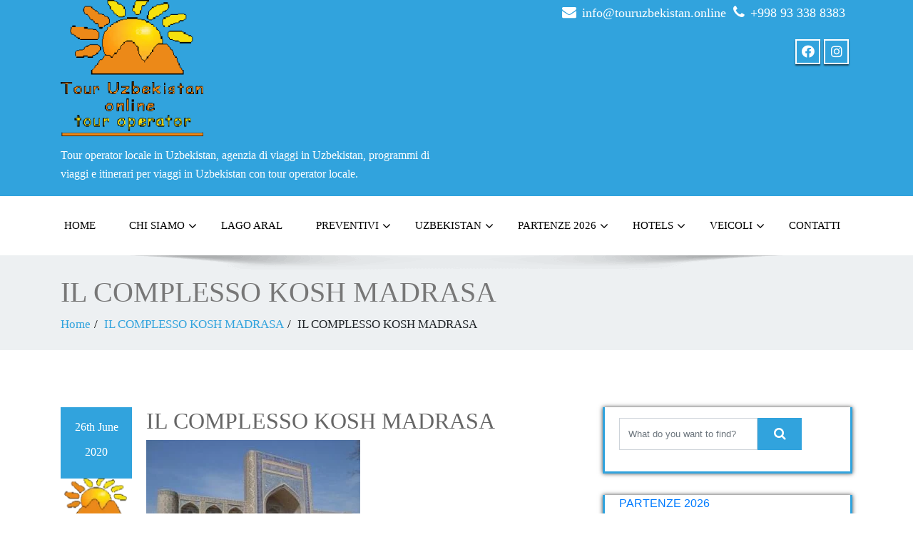

--- FILE ---
content_type: text/html; charset=UTF-8
request_url: https://touruzbekistan.online/il-complesso-kosh-madrasa/
body_size: 19261
content:
<!DOCTYPE html><head><script data-no-optimize="1">var litespeed_docref=sessionStorage.getItem("litespeed_docref");litespeed_docref&&(Object.defineProperty(document,"referrer",{get:function(){return litespeed_docref}}),sessionStorage.removeItem("litespeed_docref"));</script>  <script type="litespeed/javascript">(function(w,d,s,l,i){w[l]=w[l]||[];w[l].push({'gtm.start':new Date().getTime(),event:'gtm.js'});var f=d.getElementsByTagName(s)[0],j=d.createElement(s),dl=l!='dataLayer'?'&l='+l:'';j.async=!0;j.src='https://www.googletagmanager.com/gtm.js?id='+i+dl;f.parentNode.insertBefore(j,f)})(window,document,'script','dataLayer','GTM-T356P3W')</script> <meta http-equiv="X-UA-Compatible" content="IE=edge"><meta name="viewport" content="width=device-width, initial-scale=1.0"><meta charset="UTF-8"/><title>IL COMPLESSO KOSH MADRASA | Tour Uzbekistan</title><meta name="description" content="IL COMPLESSO KOSH MADRASA" /><meta name="robots" content="max-image-preview:large" /><meta name="author" content="Viaggio Uzbekistan"/><meta name="google-site-verification" content="google-site-verification&quot; content=&quot;AsVG9uXO8woCrGgtMvm0vWEkkL_OugzpZ7e6CVCCTXs" /><meta name="msvalidate.01" content="c9eecd240b36469fb0771fa38b31a9ac" /><meta name="yandex-verification" content="AgAAAAAwfotfAAUEetDvjV6vsEx-nNkpA93FHCE" /><link rel="canonical" href="https://touruzbekistan.online/il-complesso-kosh-madrasa/" /><meta name="generator" content="All in One SEO (AIOSEO) 4.9.1" /><meta property="og:locale" content="en_GB" /><meta property="og:site_name" content="Tour Uzbekistan" /><meta property="og:type" content="article" /><meta property="og:title" content="IL COMPLESSO KOSH MADRASA | Tour Uzbekistan" /><meta property="og:url" content="https://touruzbekistan.online/il-complesso-kosh-madrasa/" /><meta property="og:image" content="https://touruzbekistan.online/wp-content/uploads/2020/01/cropped-LOGO-Tour-Uzbekistan.gif" /><meta property="og:image:secure_url" content="https://touruzbekistan.online/wp-content/uploads/2020/01/cropped-LOGO-Tour-Uzbekistan.gif" /><meta property="article:published_time" content="2020-06-26T16:06:00+00:00" /><meta property="article:modified_time" content="2020-06-26T16:06:13+00:00" /><meta property="article:publisher" content="https://www.facebook.com/Tour-Uzbekistan-Online-Tour-Operator-100587078110225/" /><meta name="twitter:card" content="summary" /><meta name="twitter:title" content="IL COMPLESSO KOSH MADRASA | Tour Uzbekistan" /><meta name="twitter:image" content="https://touruzbekistan.online/wp-content/uploads/2020/01/cropped-LOGO-Tour-Uzbekistan.gif" /><link rel="preload" href="https://touruzbekistan.online/wp-content/plugins/rate-my-post/public/css/fonts/ratemypost.ttf" type="font/ttf" as="font" crossorigin="anonymous"><link rel='dns-prefetch' href='//stats.wp.com' /><link rel='dns-prefetch' href='//fonts.googleapis.com' /><link rel="alternate" type="application/rss+xml" title="Tour Uzbekistan &raquo; Feed" href="https://touruzbekistan.online/feed/" /><link rel="alternate" type="application/rss+xml" title="Tour Uzbekistan &raquo; Comments Feed" href="https://touruzbekistan.online/comments/feed/" /><link rel="alternate" type="application/rss+xml" title="Tour Uzbekistan &raquo; IL COMPLESSO KOSH MADRASA Comments Feed" href="https://touruzbekistan.online/feed/?attachment_id=2758" /><link rel="alternate" title="oEmbed (JSON)" type="application/json+oembed" href="https://touruzbekistan.online/wp-json/oembed/1.0/embed?url=https%3A%2F%2Ftouruzbekistan.online%2Fil-complesso-kosh-madrasa%2F" /><link rel="alternate" title="oEmbed (XML)" type="text/xml+oembed" href="https://touruzbekistan.online/wp-json/oembed/1.0/embed?url=https%3A%2F%2Ftouruzbekistan.online%2Fil-complesso-kosh-madrasa%2F&#038;format=xml" /><style id='wp-img-auto-sizes-contain-inline-css' type='text/css'>img:is([sizes=auto i],[sizes^="auto," i]){contain-intrinsic-size:3000px 1500px}
/*# sourceURL=wp-img-auto-sizes-contain-inline-css */</style><link data-optimized="2" rel="stylesheet" href="https://touruzbekistan.online/wp-content/litespeed/css/5b9375cb2e9f06551253e7ec78879bfc.css?ver=48601" /><style id='wp-block-embed-inline-css' type='text/css'>.wp-block-embed.alignleft,.wp-block-embed.alignright,.wp-block[data-align=left]>[data-type="core/embed"],.wp-block[data-align=right]>[data-type="core/embed"]{max-width:360px;width:100%}.wp-block-embed.alignleft .wp-block-embed__wrapper,.wp-block-embed.alignright .wp-block-embed__wrapper,.wp-block[data-align=left]>[data-type="core/embed"] .wp-block-embed__wrapper,.wp-block[data-align=right]>[data-type="core/embed"] .wp-block-embed__wrapper{min-width:280px}.wp-block-cover .wp-block-embed{min-height:240px;min-width:320px}.wp-block-embed{overflow-wrap:break-word}.wp-block-embed :where(figcaption){margin-bottom:1em;margin-top:.5em}.wp-block-embed iframe{max-width:100%}.wp-block-embed__wrapper{position:relative}.wp-embed-responsive .wp-has-aspect-ratio .wp-block-embed__wrapper:before{content:"";display:block;padding-top:50%}.wp-embed-responsive .wp-has-aspect-ratio iframe{bottom:0;height:100%;left:0;position:absolute;right:0;top:0;width:100%}.wp-embed-responsive .wp-embed-aspect-21-9 .wp-block-embed__wrapper:before{padding-top:42.85%}.wp-embed-responsive .wp-embed-aspect-18-9 .wp-block-embed__wrapper:before{padding-top:50%}.wp-embed-responsive .wp-embed-aspect-16-9 .wp-block-embed__wrapper:before{padding-top:56.25%}.wp-embed-responsive .wp-embed-aspect-4-3 .wp-block-embed__wrapper:before{padding-top:75%}.wp-embed-responsive .wp-embed-aspect-1-1 .wp-block-embed__wrapper:before{padding-top:100%}.wp-embed-responsive .wp-embed-aspect-9-16 .wp-block-embed__wrapper:before{padding-top:177.77%}.wp-embed-responsive .wp-embed-aspect-1-2 .wp-block-embed__wrapper:before{padding-top:200%}
/*# sourceURL=https://touruzbekistan.online/wp-includes/blocks/embed/style.min.css */</style><style id='wp-block-embed-theme-inline-css' type='text/css'>.wp-block-embed :where(figcaption){color:#555;font-size:13px;text-align:center}.is-dark-theme .wp-block-embed :where(figcaption){color:#ffffffa6}.wp-block-embed{margin:0 0 1em}
/*# sourceURL=https://touruzbekistan.online/wp-includes/blocks/embed/theme.min.css */</style><style id='global-styles-inline-css' type='text/css'>:root{--wp--preset--aspect-ratio--square: 1;--wp--preset--aspect-ratio--4-3: 4/3;--wp--preset--aspect-ratio--3-4: 3/4;--wp--preset--aspect-ratio--3-2: 3/2;--wp--preset--aspect-ratio--2-3: 2/3;--wp--preset--aspect-ratio--16-9: 16/9;--wp--preset--aspect-ratio--9-16: 9/16;--wp--preset--color--black: #000000;--wp--preset--color--cyan-bluish-gray: #abb8c3;--wp--preset--color--white: #ffffff;--wp--preset--color--pale-pink: #f78da7;--wp--preset--color--vivid-red: #cf2e2e;--wp--preset--color--luminous-vivid-orange: #ff6900;--wp--preset--color--luminous-vivid-amber: #fcb900;--wp--preset--color--light-green-cyan: #7bdcb5;--wp--preset--color--vivid-green-cyan: #00d084;--wp--preset--color--pale-cyan-blue: #8ed1fc;--wp--preset--color--vivid-cyan-blue: #0693e3;--wp--preset--color--vivid-purple: #9b51e0;--wp--preset--gradient--vivid-cyan-blue-to-vivid-purple: linear-gradient(135deg,rgb(6,147,227) 0%,rgb(155,81,224) 100%);--wp--preset--gradient--light-green-cyan-to-vivid-green-cyan: linear-gradient(135deg,rgb(122,220,180) 0%,rgb(0,208,130) 100%);--wp--preset--gradient--luminous-vivid-amber-to-luminous-vivid-orange: linear-gradient(135deg,rgb(252,185,0) 0%,rgb(255,105,0) 100%);--wp--preset--gradient--luminous-vivid-orange-to-vivid-red: linear-gradient(135deg,rgb(255,105,0) 0%,rgb(207,46,46) 100%);--wp--preset--gradient--very-light-gray-to-cyan-bluish-gray: linear-gradient(135deg,rgb(238,238,238) 0%,rgb(169,184,195) 100%);--wp--preset--gradient--cool-to-warm-spectrum: linear-gradient(135deg,rgb(74,234,220) 0%,rgb(151,120,209) 20%,rgb(207,42,186) 40%,rgb(238,44,130) 60%,rgb(251,105,98) 80%,rgb(254,248,76) 100%);--wp--preset--gradient--blush-light-purple: linear-gradient(135deg,rgb(255,206,236) 0%,rgb(152,150,240) 100%);--wp--preset--gradient--blush-bordeaux: linear-gradient(135deg,rgb(254,205,165) 0%,rgb(254,45,45) 50%,rgb(107,0,62) 100%);--wp--preset--gradient--luminous-dusk: linear-gradient(135deg,rgb(255,203,112) 0%,rgb(199,81,192) 50%,rgb(65,88,208) 100%);--wp--preset--gradient--pale-ocean: linear-gradient(135deg,rgb(255,245,203) 0%,rgb(182,227,212) 50%,rgb(51,167,181) 100%);--wp--preset--gradient--electric-grass: linear-gradient(135deg,rgb(202,248,128) 0%,rgb(113,206,126) 100%);--wp--preset--gradient--midnight: linear-gradient(135deg,rgb(2,3,129) 0%,rgb(40,116,252) 100%);--wp--preset--font-size--small: 13px;--wp--preset--font-size--medium: 20px;--wp--preset--font-size--large: 36px;--wp--preset--font-size--x-large: 42px;--wp--preset--spacing--20: 0.44rem;--wp--preset--spacing--30: 0.67rem;--wp--preset--spacing--40: 1rem;--wp--preset--spacing--50: 1.5rem;--wp--preset--spacing--60: 2.25rem;--wp--preset--spacing--70: 3.38rem;--wp--preset--spacing--80: 5.06rem;--wp--preset--shadow--natural: 6px 6px 9px rgba(0, 0, 0, 0.2);--wp--preset--shadow--deep: 12px 12px 50px rgba(0, 0, 0, 0.4);--wp--preset--shadow--sharp: 6px 6px 0px rgba(0, 0, 0, 0.2);--wp--preset--shadow--outlined: 6px 6px 0px -3px rgb(255, 255, 255), 6px 6px rgb(0, 0, 0);--wp--preset--shadow--crisp: 6px 6px 0px rgb(0, 0, 0);}:where(.is-layout-flex){gap: 0.5em;}:where(.is-layout-grid){gap: 0.5em;}body .is-layout-flex{display: flex;}.is-layout-flex{flex-wrap: wrap;align-items: center;}.is-layout-flex > :is(*, div){margin: 0;}body .is-layout-grid{display: grid;}.is-layout-grid > :is(*, div){margin: 0;}:where(.wp-block-columns.is-layout-flex){gap: 2em;}:where(.wp-block-columns.is-layout-grid){gap: 2em;}:where(.wp-block-post-template.is-layout-flex){gap: 1.25em;}:where(.wp-block-post-template.is-layout-grid){gap: 1.25em;}.has-black-color{color: var(--wp--preset--color--black) !important;}.has-cyan-bluish-gray-color{color: var(--wp--preset--color--cyan-bluish-gray) !important;}.has-white-color{color: var(--wp--preset--color--white) !important;}.has-pale-pink-color{color: var(--wp--preset--color--pale-pink) !important;}.has-vivid-red-color{color: var(--wp--preset--color--vivid-red) !important;}.has-luminous-vivid-orange-color{color: var(--wp--preset--color--luminous-vivid-orange) !important;}.has-luminous-vivid-amber-color{color: var(--wp--preset--color--luminous-vivid-amber) !important;}.has-light-green-cyan-color{color: var(--wp--preset--color--light-green-cyan) !important;}.has-vivid-green-cyan-color{color: var(--wp--preset--color--vivid-green-cyan) !important;}.has-pale-cyan-blue-color{color: var(--wp--preset--color--pale-cyan-blue) !important;}.has-vivid-cyan-blue-color{color: var(--wp--preset--color--vivid-cyan-blue) !important;}.has-vivid-purple-color{color: var(--wp--preset--color--vivid-purple) !important;}.has-black-background-color{background-color: var(--wp--preset--color--black) !important;}.has-cyan-bluish-gray-background-color{background-color: var(--wp--preset--color--cyan-bluish-gray) !important;}.has-white-background-color{background-color: var(--wp--preset--color--white) !important;}.has-pale-pink-background-color{background-color: var(--wp--preset--color--pale-pink) !important;}.has-vivid-red-background-color{background-color: var(--wp--preset--color--vivid-red) !important;}.has-luminous-vivid-orange-background-color{background-color: var(--wp--preset--color--luminous-vivid-orange) !important;}.has-luminous-vivid-amber-background-color{background-color: var(--wp--preset--color--luminous-vivid-amber) !important;}.has-light-green-cyan-background-color{background-color: var(--wp--preset--color--light-green-cyan) !important;}.has-vivid-green-cyan-background-color{background-color: var(--wp--preset--color--vivid-green-cyan) !important;}.has-pale-cyan-blue-background-color{background-color: var(--wp--preset--color--pale-cyan-blue) !important;}.has-vivid-cyan-blue-background-color{background-color: var(--wp--preset--color--vivid-cyan-blue) !important;}.has-vivid-purple-background-color{background-color: var(--wp--preset--color--vivid-purple) !important;}.has-black-border-color{border-color: var(--wp--preset--color--black) !important;}.has-cyan-bluish-gray-border-color{border-color: var(--wp--preset--color--cyan-bluish-gray) !important;}.has-white-border-color{border-color: var(--wp--preset--color--white) !important;}.has-pale-pink-border-color{border-color: var(--wp--preset--color--pale-pink) !important;}.has-vivid-red-border-color{border-color: var(--wp--preset--color--vivid-red) !important;}.has-luminous-vivid-orange-border-color{border-color: var(--wp--preset--color--luminous-vivid-orange) !important;}.has-luminous-vivid-amber-border-color{border-color: var(--wp--preset--color--luminous-vivid-amber) !important;}.has-light-green-cyan-border-color{border-color: var(--wp--preset--color--light-green-cyan) !important;}.has-vivid-green-cyan-border-color{border-color: var(--wp--preset--color--vivid-green-cyan) !important;}.has-pale-cyan-blue-border-color{border-color: var(--wp--preset--color--pale-cyan-blue) !important;}.has-vivid-cyan-blue-border-color{border-color: var(--wp--preset--color--vivid-cyan-blue) !important;}.has-vivid-purple-border-color{border-color: var(--wp--preset--color--vivid-purple) !important;}.has-vivid-cyan-blue-to-vivid-purple-gradient-background{background: var(--wp--preset--gradient--vivid-cyan-blue-to-vivid-purple) !important;}.has-light-green-cyan-to-vivid-green-cyan-gradient-background{background: var(--wp--preset--gradient--light-green-cyan-to-vivid-green-cyan) !important;}.has-luminous-vivid-amber-to-luminous-vivid-orange-gradient-background{background: var(--wp--preset--gradient--luminous-vivid-amber-to-luminous-vivid-orange) !important;}.has-luminous-vivid-orange-to-vivid-red-gradient-background{background: var(--wp--preset--gradient--luminous-vivid-orange-to-vivid-red) !important;}.has-very-light-gray-to-cyan-bluish-gray-gradient-background{background: var(--wp--preset--gradient--very-light-gray-to-cyan-bluish-gray) !important;}.has-cool-to-warm-spectrum-gradient-background{background: var(--wp--preset--gradient--cool-to-warm-spectrum) !important;}.has-blush-light-purple-gradient-background{background: var(--wp--preset--gradient--blush-light-purple) !important;}.has-blush-bordeaux-gradient-background{background: var(--wp--preset--gradient--blush-bordeaux) !important;}.has-luminous-dusk-gradient-background{background: var(--wp--preset--gradient--luminous-dusk) !important;}.has-pale-ocean-gradient-background{background: var(--wp--preset--gradient--pale-ocean) !important;}.has-electric-grass-gradient-background{background: var(--wp--preset--gradient--electric-grass) !important;}.has-midnight-gradient-background{background: var(--wp--preset--gradient--midnight) !important;}.has-small-font-size{font-size: var(--wp--preset--font-size--small) !important;}.has-medium-font-size{font-size: var(--wp--preset--font-size--medium) !important;}.has-large-font-size{font-size: var(--wp--preset--font-size--large) !important;}.has-x-large-font-size{font-size: var(--wp--preset--font-size--x-large) !important;}
/*# sourceURL=global-styles-inline-css */</style><style id='classic-theme-styles-inline-css' type='text/css'>/*! This file is auto-generated */
.wp-block-button__link{color:#fff;background-color:#32373c;border-radius:9999px;box-shadow:none;text-decoration:none;padding:calc(.667em + 2px) calc(1.333em + 2px);font-size:1.125em}.wp-block-file__button{background:#32373c;color:#fff;text-decoration:none}
/*# sourceURL=/wp-includes/css/classic-themes.min.css */</style><style id='custom-header-style-inline-css' type='text/css'>.logo a h1, .logo p {
		font-family: Open Sans;
		}
		.navbar-default .navbar-nav > li > a, .dropdown-menu > li > a{
			font-family: Open Sans!important ;
		}
		.carousel-text h1, .enigma_heading_title h3, .enigma_blog_thumb_wrapper h2 a, .sub-title, .enigma_footer_widget_title, .enigma_sidebar_widget_title h2 {
			font-family: Open Sans;
		}

		.head-contact-info li a,
		.enigma_blog_thumb_wrapper p, 
		.enigma_blog_thumb_date li, 
		.enigma_header_breadcrum_title h1, 
		.breadcrumb li a, .breadcrumb li, 
		.enigma_fuul_blog_detail_padding h2, 
		.enigma_fuul_blog_detail_padding p, 
		.enigma_comment_form_section h2, 
		.enigma_comment_form_section label, 
		.enigma_comment_form_section p,
		.enigma_comment_form_section a,
		.logged_in_as p, .enigma_blog_comment a,
		.enigma_blog_post_content p, 
		.enigma_comment_title h3, 
		.enigma_comment_detail_title, 
		.enigma_comment_date, 
		.enigma_comment_detail p, 
		.reply a, .enigma_blog_read_btn,
		.enigma_cotact_form_div p,
		 label, .enigma_con_input_control, 
		 .enigma_contact_info li .text, 
		 .enigma_contact_info li .desc, 
		 .enigma_send_button, #enigma_send_button, .enigma_home_portfolio_caption h3 a,
		 .enigma_service_detail h3 a, .enigma_service_detail p, 
		 .carousel-list li,
		.carousel-text .enigma_blog_read_btn,
		.pos, .error_404 p,
		.long h3, .enigma_testimonial_area p, h3, span,
		.enigma_footer_area p,
		.enigma_callout_area p, .enigma_callout_area a,
		.enigma_footer_widget_column ul li a, .enigma_footer_widget_column .textwidget
		.enigma_sidebar_widget_title h2,
		.enigma_sidebar_link p a, .enigma_sidebar_widget ul li a
		{
			font-family: Open Sans;
		}Viaggio in Uzbekistan

/*# sourceURL=custom-header-style-inline-css */</style> <script type="litespeed/javascript" data-src="https://touruzbekistan.online/wp-includes/js/jquery/jquery.min.js" id="jquery-core-js"></script> <link rel="https://api.w.org/" href="https://touruzbekistan.online/wp-json/" /><link rel="alternate" title="JSON" type="application/json" href="https://touruzbekistan.online/wp-json/wp/v2/media/2758" /><link rel="EditURI" type="application/rsd+xml" title="RSD" href="https://touruzbekistan.online/xmlrpc.php?rsd" /><meta name="generator" content="WordPress 6.9" /><link rel='shortlink' href='https://touruzbekistan.online/?p=2758' /><style>img#wpstats{display:none}</style> <script type="application/ld+json" class="saswp-schema-markup-output">[{"@context":"https:\/\/schema.org\/","@graph":[{"@context":"https:\/\/schema.org\/","@type":"SiteNavigationElement","@id":"https:\/\/touruzbekistan.online\/#home","name":"HOME","url":"https:\/\/touruzbekistan.online\/"},{"@context":"https:\/\/schema.org\/","@type":"SiteNavigationElement","@id":"https:\/\/touruzbekistan.online\/#chi-siamo","name":"Chi siamo","url":"https:\/\/touruzbekistan.online\/chi-siamo\/"},{"@context":"https:\/\/schema.org\/","@type":"SiteNavigationElement","@id":"https:\/\/touruzbekistan.online\/#la-guida","name":"La GUIDA","url":"https:\/\/touruzbekistan.online\/laguida\/"},{"@context":"https:\/\/schema.org\/","@type":"SiteNavigationElement","@id":"https:\/\/touruzbekistan.online\/#lago-aral","name":"LAGO ARAL","url":"https:\/\/touruzbekistan.online\/lago-aral\/"},{"@context":"https:\/\/schema.org\/","@type":"SiteNavigationElement","@id":"https:\/\/touruzbekistan.online\/#preventivi","name":"PREVENTIVI","url":"https:\/\/touruzbekistan.online\/preventivi\/"},{"@context":"https:\/\/schema.org\/","@type":"SiteNavigationElement","@id":"https:\/\/touruzbekistan.online\/#viaggio-7-giorni","name":"Viaggio 7 giorni","url":"https:\/\/touruzbekistan.online\/viaggio-7-giorni\/"},{"@context":"https:\/\/schema.org\/","@type":"SiteNavigationElement","@id":"https:\/\/touruzbekistan.online\/#viaggio-8-giorni","name":"Viaggio 8 giorni","url":"https:\/\/touruzbekistan.online\/viaggio-8-giorni\/"},{"@context":"https:\/\/schema.org\/","@type":"SiteNavigationElement","@id":"https:\/\/touruzbekistan.online\/#viaggio-9-giorni","name":"Viaggio 9 giorni","url":"https:\/\/touruzbekistan.online\/viaggio-9-giorni\/"},{"@context":"https:\/\/schema.org\/","@type":"SiteNavigationElement","@id":"https:\/\/touruzbekistan.online\/#viaggio-10-giorni","name":"Viaggio 10 giorni","url":"https:\/\/touruzbekistan.online\/viaggio-10-giorni\/"},{"@context":"https:\/\/schema.org\/","@type":"SiteNavigationElement","@id":"https:\/\/touruzbekistan.online\/#viaggio-11-giorni","name":"Viaggio 11 giorni","url":"https:\/\/touruzbekistan.online\/viaggio-11-giorni\/"},{"@context":"https:\/\/schema.org\/","@type":"SiteNavigationElement","@id":"https:\/\/touruzbekistan.online\/#viaggio-12-giorni","name":"Viaggio 12 giorni","url":"https:\/\/touruzbekistan.online\/viaggio-12-giorni\/"},{"@context":"https:\/\/schema.org\/","@type":"SiteNavigationElement","@id":"https:\/\/touruzbekistan.online\/#viaggio-13-giorni","name":"Viaggio 13 giorni","url":"https:\/\/touruzbekistan.online\/viaggio-13-giorni\/"},{"@context":"https:\/\/schema.org\/","@type":"SiteNavigationElement","@id":"https:\/\/touruzbekistan.online\/#viaggio-14-giorni","name":"Viaggio 14 giorni","url":"https:\/\/touruzbekistan.online\/viaggio-14-giorni\/"},{"@context":"https:\/\/schema.org\/","@type":"SiteNavigationElement","@id":"https:\/\/touruzbekistan.online\/#viaggio-15-giorni","name":"Viaggio 15 giorni","url":"https:\/\/touruzbekistan.online\/viaggio-15-giorni\/"},{"@context":"https:\/\/schema.org\/","@type":"SiteNavigationElement","@id":"https:\/\/touruzbekistan.online\/#viaggio-yurta-12-giorni","name":"Viaggio Yurta 12 giorni","url":"https:\/\/touruzbekistan.online\/viaggio-yurta-12-giorni\/"},{"@context":"https:\/\/schema.org\/","@type":"SiteNavigationElement","@id":"https:\/\/touruzbekistan.online\/#viaggio-con-kyrgyzstan","name":"Viaggio con Kyrgyzstan","url":"https:\/\/touruzbekistan.online\/viaggio-con-kyrgyzstan\/"},{"@context":"https:\/\/schema.org\/","@type":"SiteNavigationElement","@id":"https:\/\/touruzbekistan.online\/#viaggio-con-turkmenistan","name":"Viaggio con Turkmenistan","url":"https:\/\/touruzbekistan.online\/viaggio-con-turkmenistan\/"},{"@context":"https:\/\/schema.org\/","@type":"SiteNavigationElement","@id":"https:\/\/touruzbekistan.online\/#uzbekistan","name":"Uzbekistan","url":"https:\/\/touruzbekistan.online\/uzbekistan\/"},{"@context":"https:\/\/schema.org\/","@type":"SiteNavigationElement","@id":"https:\/\/touruzbekistan.online\/#kyrgyzstan","name":"Kyrgyzstan","url":"https:\/\/touruzbekistan.online\/kyrgyzstan\/"},{"@context":"https:\/\/schema.org\/","@type":"SiteNavigationElement","@id":"https:\/\/touruzbekistan.online\/#turkmenistan","name":"Turkmenistan","url":"https:\/\/touruzbekistan.online\/turkmenistan\/"},{"@context":"https:\/\/schema.org\/","@type":"SiteNavigationElement","@id":"https:\/\/touruzbekistan.online\/#partenze-2026","name":"PARTENZE 2026","url":"https:\/\/touruzbekistan.online\/partenze\/"},{"@context":"https:\/\/schema.org\/","@type":"SiteNavigationElement","@id":"https:\/\/touruzbekistan.online\/#recensioni","name":"Recensioni","url":"https:\/\/touruzbekistan.online\/recensioni\/"},{"@context":"https:\/\/schema.org\/","@type":"SiteNavigationElement","@id":"https:\/\/touruzbekistan.online\/#hotels","name":"Hotels","url":"https:\/\/touruzbekistan.online\/hotels\/"},{"@context":"https:\/\/schema.org\/","@type":"SiteNavigationElement","@id":"https:\/\/touruzbekistan.online\/#visto","name":"Visto","url":"https:\/\/touruzbekistan.online\/visto\/"},{"@context":"https:\/\/schema.org\/","@type":"SiteNavigationElement","@id":"https:\/\/touruzbekistan.online\/#veicoli","name":"Veicoli","url":"https:\/\/touruzbekistan.online\/veicoli\/"},{"@context":"https:\/\/schema.org\/","@type":"SiteNavigationElement","@id":"https:\/\/touruzbekistan.online\/#treno-e-voli-locali","name":"Treno e voli locali","url":"https:\/\/touruzbekistan.online\/treno-e-voli-locali\/"},{"@context":"https:\/\/schema.org\/","@type":"SiteNavigationElement","@id":"https:\/\/touruzbekistan.online\/#contatti","name":"Contatti","url":"https:\/\/touruzbekistan.online\/contatti\/"}]}]</script> <link rel="icon" href="https://touruzbekistan.online/wp-content/uploads/2019/12/cropped-ICON-Tour-Uzbekistan-ONLINE-1-32x32.gif" sizes="32x32" /><link rel="icon" href="https://touruzbekistan.online/wp-content/uploads/2019/12/cropped-ICON-Tour-Uzbekistan-ONLINE-1-192x192.gif" sizes="192x192" /><link rel="apple-touch-icon" href="https://touruzbekistan.online/wp-content/uploads/2019/12/cropped-ICON-Tour-Uzbekistan-ONLINE-1-180x180.gif" /><meta name="msapplication-TileImage" content="https://touruzbekistan.online/wp-content/uploads/2019/12/cropped-ICON-Tour-Uzbekistan-ONLINE-1-270x270.gif" /><style id='custom-header-style1-inline-css' type='text/css'>.logo h1, .logo p {
				color: #ffffff;
			}
/*# sourceURL=custom-header-style1-inline-css */</style></head>
<noscript><iframe data-lazyloaded="1" src="about:blank" data-litespeed-src="https://www.googletagmanager.com/ns.html?id=GTM-T356P3W"
height="0" width="0" style="display:none;visibility:hidden"></iframe></noscript><body data-rsssl=1 class="attachment wp-singular attachment-template-default single single-attachment postid-2758 attachmentid-2758 attachment-jpeg wp-custom-logo wp-embed-responsive wp-theme-enigma"><div><head><link rel="alternate" hreflang="it"
href="https://touruzbekistan.online" /><div><div class="header_section hd_cover"><div class="container"><div class="row "><div class="col-md-6 col-sm-12 wl_rtl"><div claSS="logo">
<a href="https://touruzbekistan.online/"
title="Tour Uzbekistan" rel="home">
<img data-lazyloaded="1" src="[data-uri]" data-src="https://touruzbekistan.online/wp-content/uploads/2020/01/cropped-LOGO-Tour-Uzbekistan.gif"
height="200"
width="200">
</a><p>Tour operator locale in Uzbekistan, agenzia di viaggi in Uzbekistan, programmi di viaggi e itinerari per viaggi in Uzbekistan con tour operator locale.</p></div></div><div class="col-md-6 col-sm-12"><ul class="head-contact-info"><li><i class="fa fa-envelope"></i><a
href="mailto:info@touruzbekistan.online">info@touruzbekistan.online</a></li><li><i class="fa fa-phone"></i><a
href="tel:+998933388383">+998 93 338 8383</a></li></ul><ul class="social"><li class="facebook" data-toggle="tooltip" data-placement="bottom" title="Facebook"><a href="https://www.facebook.com/Tour-Uzbekistan-Online-Tour-Operator-100587078110225/"><i class="fab fa-facebook-f"></i></a></li><li class="facebook" data-toggle="tooltip" data-placement="bottom" title="instagram"><a href="https://www.instagram.com/viaggio_uzbekistan/"><i class="fab fa-instagram"></i></a></li></ul></div></div></div></div><div class="navigation_menu" data-spy="affix" data-offset-top="95" id="enigma_nav_top">
<span id="header_shadow"></span><div class="container navbar-container"><nav class="navbar navbar-default " role="navigation"><div class="navbar-header">
<button type="button" class="navbar-toggler" data-toggle="collapse" data-target="#menu"
aria-controls="#menu" aria-expanded="false" aria-label="Toggle navigation">
<span class="sr-only">Toggle navigation</span>
<span class="fas fa-bars"></span>
</button></div><div id="menu" class="collapse navbar-collapse "><div class="menu-home-page-manu-container"><ul id="menu-home-page-manu" class="nav navbar-nav"><li id="menu-item-484" class="menu-item menu-item-type-post_type menu-item-object-page menu-item-home menu-item-484 "><a class="" href="https://touruzbekistan.online/">HOME</a></li><li id="menu-item-467" class="menu-item menu-item-type-post_type menu-item-object-page menu-item-has-children menu-item-467 dropdown "><a class="" href="https://touruzbekistan.online/chi-siamo/">Chi siamo<i class="fa fa-angle-down"></i></a><ul class="dropdown-menu"><li id="menu-item-1095" class="menu-item menu-item-type-post_type menu-item-object-page menu-item-1095 "><a class="" href="https://touruzbekistan.online/laguida/">La GUIDA</a></li></ul></li><li id="menu-item-651" class="menu-item menu-item-type-post_type menu-item-object-page menu-item-651 "><a class="" href="https://touruzbekistan.online/lago-aral/">LAGO ARAL</a></li><li id="menu-item-469" class="menu-item menu-item-type-post_type menu-item-object-page menu-item-has-children menu-item-469 dropdown "><a class="" href="https://touruzbekistan.online/preventivi/">PREVENTIVI<i class="fa fa-angle-down"></i></a><ul class="dropdown-menu"><li id="menu-item-477" class="menu-item menu-item-type-post_type menu-item-object-page menu-item-477 "><a class="" href="https://touruzbekistan.online/viaggio-7-giorni/">Viaggio 7 giorni</a></li><li id="menu-item-478" class="menu-item menu-item-type-post_type menu-item-object-page menu-item-478 "><a class="" href="https://touruzbekistan.online/viaggio-8-giorni/">Viaggio 8 giorni</a></li><li id="menu-item-479" class="menu-item menu-item-type-post_type menu-item-object-page menu-item-479 "><a class="" href="https://touruzbekistan.online/viaggio-9-giorni/">Viaggio 9 giorni</a></li><li id="menu-item-471" class="menu-item menu-item-type-post_type menu-item-object-page menu-item-471 "><a class="" href="https://touruzbekistan.online/viaggio-10-giorni/">Viaggio 10 giorni</a></li><li id="menu-item-472" class="menu-item menu-item-type-post_type menu-item-object-page menu-item-472 "><a class="" href="https://touruzbekistan.online/viaggio-11-giorni/">Viaggio 11 giorni</a></li><li id="menu-item-473" class="menu-item menu-item-type-post_type menu-item-object-page menu-item-473 "><a class="" href="https://touruzbekistan.online/viaggio-12-giorni/">Viaggio 12 giorni</a></li><li id="menu-item-474" class="menu-item menu-item-type-post_type menu-item-object-page menu-item-474 "><a class="" href="https://touruzbekistan.online/viaggio-13-giorni/">Viaggio 13 giorni</a></li><li id="menu-item-475" class="menu-item menu-item-type-post_type menu-item-object-page menu-item-475 "><a class="" href="https://touruzbekistan.online/viaggio-14-giorni/">Viaggio 14 giorni</a></li><li id="menu-item-476" class="menu-item menu-item-type-post_type menu-item-object-page menu-item-476 "><a class="" href="https://touruzbekistan.online/viaggio-15-giorni/">Viaggio 15 giorni</a></li><li id="menu-item-482" class="menu-item menu-item-type-post_type menu-item-object-page menu-item-482 "><a class="" href="https://touruzbekistan.online/viaggio-yurta-12-giorni/">Viaggio Yurta 12 giorni</a></li><li id="menu-item-480" class="menu-item menu-item-type-post_type menu-item-object-page menu-item-480 "><a class="" href="https://touruzbekistan.online/viaggio-con-kyrgyzstan/">Viaggio con Kyrgyzstan</a></li><li id="menu-item-481" class="menu-item menu-item-type-post_type menu-item-object-page menu-item-481 "><a class="" href="https://touruzbekistan.online/viaggio-con-turkmenistan/">Viaggio con Turkmenistan</a></li></ul></li><li id="menu-item-646" class="menu-item menu-item-type-post_type menu-item-object-page menu-item-has-children menu-item-646 dropdown "><a class="" href="https://touruzbekistan.online/uzbekistan/">Uzbekistan<i class="fa fa-angle-down"></i></a><ul class="dropdown-menu"><li id="menu-item-645" class="menu-item menu-item-type-post_type menu-item-object-page menu-item-645 "><a class="" href="https://touruzbekistan.online/kyrgyzstan/">Kyrgyzstan</a></li><li id="menu-item-644" class="menu-item menu-item-type-post_type menu-item-object-page menu-item-644 "><a class="" href="https://touruzbekistan.online/turkmenistan/">Turkmenistan</a></li></ul></li><li id="menu-item-3658" class="menu-item menu-item-type-post_type menu-item-object-page menu-item-has-children menu-item-3658 dropdown "><a class="" href="https://touruzbekistan.online/partenze/">PARTENZE 2026<i class="fa fa-angle-down"></i></a><ul class="dropdown-menu"><li id="menu-item-470" class="menu-item menu-item-type-post_type menu-item-object-page menu-item-470 "><a class="" href="https://touruzbekistan.online/recensioni/">Recensioni</a></li></ul></li><li id="menu-item-604" class="menu-item menu-item-type-post_type menu-item-object-page menu-item-has-children menu-item-604 dropdown "><a class="" href="https://touruzbekistan.online/hotels/">Hotels<i class="fa fa-angle-down"></i></a><ul class="dropdown-menu"><li id="menu-item-631" class="menu-item menu-item-type-post_type menu-item-object-page menu-item-631 "><a class="" href="https://touruzbekistan.online/visto/">Visto</a></li></ul></li><li id="menu-item-627" class="menu-item menu-item-type-post_type menu-item-object-page menu-item-has-children menu-item-627 dropdown "><a class="" href="https://touruzbekistan.online/veicoli/">Veicoli<i class="fa fa-angle-down"></i></a><ul class="dropdown-menu"><li id="menu-item-626" class="menu-item menu-item-type-post_type menu-item-object-page menu-item-626 "><a class="" href="https://touruzbekistan.online/treno-e-voli-locali/">Treno e voli locali</a></li></ul></li><li id="menu-item-468" class="menu-item menu-item-type-post_type menu-item-object-page menu-item-468 "><a class="" href="https://touruzbekistan.online/contatti/">Contatti</a></li></ul></div></div></nav></div></div><div class="enigma_header_breadcrum_title no-breadcrumb"><div class="container"><div class="row"><div class="col-md-12"><h1>IL COMPLESSO KOSH MADRASA</h1><ul class="breadcrumb"><li><a href="https://touruzbekistan.online">Home</a></li><li><a href="https://touruzbekistan.online/il-complesso-kosh-madrasa/">IL COMPLESSO KOSH MADRASA</a></li><li>IL COMPLESSO KOSH MADRASA</li></ul></div></div></div></div><div class="container"><div class="row enigma_blog_wrapper "><div class="col-md-8"><div id="post-2758" class="enigma_blog_full post-2758 attachment type-attachment status-inherit hentry"><ul class="blog-date-left"><li class="enigma_post_date">
<span class="date">26th June 2020</span></li><li class="enigma_post_author enigma_blog_thumb_wrapper_showcase"><img data-lazyloaded="1" src="[data-uri]" alt='' data-src='https://touruzbekistan.online/wp-content/litespeed/avatar/d722d38de36ee731bf515254c57800f4.jpg?ver=1764833012' data-srcset='https://touruzbekistan.online/wp-content/litespeed/avatar/dc2aa135113ecb4daa7c4e50ea748cbd.jpg?ver=1764833012 2x' class='author_detail_img avatar-96 photo' height='96' width='96' decoding='async'/><div class="enigma_blog_thumb_wrapper_showcase_overlays"><div class="enigma_blog_thumb_wrapper_showcase_overlay_inner "><div class="enigma_blog_thumb_wrapper_showcase_icons1">
<a title="IL COMPLESSO KOSH MADRASA"
href="https://touruzbekistan.online/author/07shrek/">Viaggio Uzbekistan</a></div></div></div></li><li class="enigma_blog_comment"><i class="fa fa-comments-o"></i><h6><a href="https://touruzbekistan.online/il-complesso-kosh-madrasa/#respond">0</a></h6></li></ul><div class="post-content-wrap"><div class="enigma_fuul_blog_detail_padding"><h2>IL COMPLESSO KOSH MADRASA</a></h2><div class="row"><div class="col-md-6 col-sm-3"></div><div class="col-md-6 col-sm-3"></div></div><p class="attachment"><a href='https://touruzbekistan.online/wp-content/uploads/2020/06/IL-COMPLESSO-KOSH-MADRASA.jpg'><img data-lazyloaded="1" src="[data-uri]" fetchpriority="high" decoding="async" width="300" height="199" data-src="https://touruzbekistan.online/wp-content/uploads/2020/06/IL-COMPLESSO-KOSH-MADRASA-300x199.jpg" class="attachment-medium size-medium" alt="IL COMPLESSO KOSH MADRASA" data-srcset="https://touruzbekistan.online/wp-content/uploads/2020/06/IL-COMPLESSO-KOSH-MADRASA-300x199.jpg 300w, https://touruzbekistan.online/wp-content/uploads/2020/06/IL-COMPLESSO-KOSH-MADRASA.jpg 448w" data-sizes="(max-width: 300px) 100vw, 300px" /></a></p><p>IL COMPLESSO KOSH MADRASA</p></div></div></div><div class="push-right"><hr class="blog-sep header-sep"></div><div class="enigma_author_detail_section"><div class="enigma_heading_title2"><h3>About Author</h3></div><div class="enigma_author_detail_wrapper">
<img data-lazyloaded="1" src="[data-uri]" alt='' data-src='https://touruzbekistan.online/wp-content/litespeed/avatar/9635673c81698f1f3c0f01cc85eb82c0.jpg?ver=1764833011' data-srcset='https://touruzbekistan.online/wp-content/litespeed/avatar/ccbb44eea47e1c660328acd53177c505.jpg?ver=1764833011 2x' class='author_detail_img avatar-90 photo' height='90' width='90' decoding='async'/><h4 class="enigma_author_detail_name">Viaggio Uzbekistan</h4><p>Tour opearator locale in Uzbekistan, agenzia di viaggi in Uzbekistan, programmi di viaggi e itinerari per viaggi in Uzbekistan con tour operator locale.</p><ul class="social" style="margin-top:10px;padding-left:0px;text-align:left"></ul></div></div><div class="text-center wl-theme-pagination"><div class="clearfix"></div></div><div class="enigma_comment_form_section"><div id="respond" class="comment-respond"><h3 id="reply-title" class="comment-reply-title"><h2>Leave a Reply</h2> <small><a rel="nofollow" id="cancel-comment-reply-link" href="/il-complesso-kosh-madrasa/#respond" style="display:none;">Cancel reply</a></small></h3><form action="https://touruzbekistan.online/wp-comments-post.php" method="post" id="commentform" class="comment-form"><div class="enigma_form_group"><label for="message"> Message *</label><textarea id="comment" name="comment" class="enigma_con_textarea_control" rows="5"></textarea></div><div class="enigma_form_group"><label for="exampleInputEmail1">Name<small>*</small></label><input name="author" id="name" type="text" id="exampleInputEmail1" class="enigma_con_input_control"></div><div class="enigma_form_group"><label for="exampleInputPassword1">Email<small>*</small></label><input  name="email" id="email" type="text" class="enigma_con_input_control"></div><p class="comment-form-cookies-consent"><input id="wp-comment-cookies-consent" name="wp-comment-cookies-consent" type="checkbox" value="yes" /> <label for="wp-comment-cookies-consent">Save my name, email, and website in this browser for the next time I comment.</label></p><p class="form-submit"><input name="submit" type="submit" id="enigma_send_button" class="submit" value="Post Comment" /> <input type='hidden' name='comment_post_ID' value='2758' id='comment_post_ID' />
<input type='hidden' name='comment_parent' id='comment_parent' value='0' /></p></form></div></div></div><div class="col-md-4 enigma-sidebar"><div class="enigma_sidebar_widget widget_search"><div class="input-group"><form method="get" id="searchform" action="https://touruzbekistan.online/">
<input type="text" class="form-control" name="s" id="s"
placeholder="What do you want to find?"/>
<span class="input-group-btn">
<button class="btn btn-search" type="submit"><i class="fa fa-search"></i></button>
</span></form></div></div><div class="enigma_sidebar_widget widget_block"><figure class="wp-block-embed is-type-wp-embed is-provider-tour-uzbekistan wp-block-embed-tour-uzbekistan"><div class="wp-block-embed__wrapper"><blockquote class="wp-embedded-content" data-secret="1Cb1Lu663n"><a href="https://touruzbekistan.online/partenze/">PARTENZE 2026</a></blockquote><iframe data-lazyloaded="1" src="about:blank" loading="lazy" class="wp-embedded-content" sandbox="allow-scripts" security="restricted" style="position: absolute; visibility: hidden;" title="&#8220;PARTENZE 2026&#8221; &#8212; Tour Uzbekistan" data-litespeed-src="https://touruzbekistan.online/partenze/embed/#?secret=zsFTfscF2u#?secret=1Cb1Lu663n" data-secret="1Cb1Lu663n" width="550" height="310" frameborder="0" marginwidth="0" marginheight="0" scrolling="no"></iframe></div></figure></div><div class="enigma_sidebar_widget widget_recent_entries"><div class="enigma_sidebar_widget_title"><h2>Recent Posts</h2></div><ul><li>
<a href="https://touruzbekistan.online/viaggio-in-uzbekistan-a-luglio-2/touruzbekistan-online/">Viaggio in Uzbekistan a Luglio</a></li><li>
<a href="https://touruzbekistan.online/viaggi-in-uzbekistan-lago-aral/touruzbekistan-online/">Viaggi in Uzbekistan Lago Aral</a></li><li>
<a href="https://touruzbekistan.online/viaggio-in-uzbekistan-a-luglio/touruzbekistan-online/">Viaggio in Uzbekistan a Luglio</a></li><li>
<a href="https://touruzbekistan.online/viaggio-in-uzbekistan-diretto-con-tour-operator-locale/touruzbekistan-online/">Viaggio in Uzbekistan diretto con tour operator locale</a></li><li>
<a href="https://touruzbekistan.online/viaggio-in-uzbekistan-maggio/touruzbekistan-online/">Viaggio in Uzbekistan Maggio</a></li><li>
<a href="https://touruzbekistan.online/viaggi-in-uzbekistan-con-tour-operator-locale/touruzbekistan-online/">Viaggi in Uzbekistan con tour operator locale</a></li><li>
<a href="https://touruzbekistan.online/programma-dei-viaggi-in-uzbekistan/touruzbekistan-online/">Programma dei viaggi in Uzbekistan</a></li><li>
<a href="https://touruzbekistan.online/viaggio-in-uzbekistan-da-2-persone/touruzbekistan-online/">Viaggio in Uzbekistan da 2 persone</a></li><li>
<a href="https://touruzbekistan.online/tour-uzbekistan-con-tour-operator-locale/touruzbekistan-online/">Tour Uzbekistan con tour operator locale</a></li><li>
<a href="https://touruzbekistan.online/viaggi-in-uzbekistan-da-2-persone/touruzbekistan-online/">Viaggi in Uzbekistan da 2 persone</a></li><li>
<a href="https://touruzbekistan.online/travel-uzbekistan/touruzbekistan-online/">Travel Uzbekistan</a></li><li>
<a href="https://touruzbekistan.online/vacanza-in-uzbekistan/touruzbekistan-online/">Vacanza in Uzbekistan</a></li><li>
<a href="https://touruzbekistan.online/vacanze-in-uzbekistan/touruzbekistan-online/">Vacanze in Uzbekistan</a></li><li>
<a href="https://touruzbekistan.online/viaggi-in-uzbekistan-diretto-con-tour-operator-locale/touruzbekistan-online/">Viaggi in Uzbekistan diretto con tour operator locale</a></li><li>
<a href="https://touruzbekistan.online/viaggio-in-uzbekistan-a-giugno/viaggi/">Viaggio in Uzbekistan a Giugno</a></li><li>
<a href="https://touruzbekistan.online/offerta-viaggio-in-uzbekistan/touruzbekistan-online/">Offerta viaggio in Uzbekistan</a></li><li>
<a href="https://touruzbekistan.online/offerte-viaggi-in-uzbekistan-tour-operator-locale/touruzbekistan-online/">Offerte viaggi in Uzbekistan tour operator locale</a></li><li>
<a href="https://touruzbekistan.online/viaggio-o-tour-e-travel-in-uzbekistan/touruzbekistan-online/">Viaggio o tour e travel in Uzbekistan</a></li><li>
<a href="https://touruzbekistan.online/uzbekistan-consigli-di-viaggio/touruzbekistan-online/">Uzbekistan consigli di viaggio</a></li><li>
<a href="https://touruzbekistan.online/viaggio-in-uzbekistan-aprile/touruzbekistan-online/">Viaggio in Uzbekistan Aprile</a></li><li>
<a href="https://touruzbekistan.online/viaggio-in-uzbekistan-agosto/touruzbekistan-online/">Viaggio in Uzbekistan Agosto</a></li><li>
<a href="https://touruzbekistan.online/viaggio-in-uzbekistan-ottobre/touruzbekistan-online/">Viaggio in Uzbekistan Ottobre</a></li><li>
<a href="https://touruzbekistan.online/samarcanda/touruzbekistan-online/">Samarcanda</a></li><li>
<a href="https://touruzbekistan.online/viaggiare-in-uzbekistan-a-luglio-agosto/touruzbekistan-online/">Viaggiare in Uzbekistan a Luglio-Agosto</a></li><li>
<a href="https://touruzbekistan.online/viaggio-in-uzbekistan-luglio-2/touruzbekistan-online/">Viaggio in Uzbekistan Luglio</a></li><li>
<a href="https://touruzbekistan.online/agenzia-viaggio-in-uzbekistan/touruzbekistan-online/">Agenzia viaggio in Uzbekistan</a></li><li>
<a href="https://touruzbekistan.online/viaggio-in-uzbekistan-sicurezza/touruzbekistan-online/">Viaggio in Uzbekistan sicurezza</a></li><li>
<a href="https://touruzbekistan.online/proposte-viaggi-in-uzbekistan/touruzbekistan-online/">Proposte viaggi in Uzbekistan</a></li><li>
<a href="https://touruzbekistan.online/viaggi-in-uzbekistan-estate/touruzbekistan-online/">Viaggi in Uzbekistan estate</a></li><li>
<a href="https://touruzbekistan.online/pacchetti-viaggi-in-uzbekistan/touruzbekistan-online/">Pacchetti viaggi in Uzbekistan</a></li></ul></div><div class="enigma_sidebar_widget widget_text"><div class="enigma_sidebar_widget_title"><h2>PROGRAMMI dei VIAGGI</h2></div><div class="textwidget"><blockquote class="wp-embedded-content" data-secret="mFd6HqO5JC"><p><a href="https://touruzbekistan.online/viaggio-10-giorni/">Viaggio 10 giorni</a></p></blockquote><p><iframe data-lazyloaded="1" src="about:blank" loading="lazy" class="wp-embedded-content" sandbox="allow-scripts" security="restricted" style="position: absolute; clip: rect(1px, 1px, 1px, 1px);" title="&#8220;Viaggio 10 giorni&#8221; &#8212; Tour Uzbekistan" data-litespeed-src="https://touruzbekistan.online/viaggio-10-giorni/embed/#?secret=MHpzOQMms9#?secret=mFd6HqO5JC" data-secret="mFd6HqO5JC" frameborder="0" marginwidth="0" marginheight="0" scrolling="no"></iframe></p><blockquote class="wp-embedded-content" data-secret="JHr7sWzd05"><p><a href="https://touruzbekistan.online/viaggio-12-giorni/">Viaggio 12 giorni</a></p></blockquote><p><iframe data-lazyloaded="1" src="about:blank" loading="lazy" class="wp-embedded-content" sandbox="allow-scripts" security="restricted" style="position: absolute; clip: rect(1px, 1px, 1px, 1px);" title="&#8220;Viaggio 12 giorni&#8221; &#8212; Tour Uzbekistan" data-litespeed-src="https://touruzbekistan.online/viaggio-12-giorni/embed/#?secret=nFTOdCpiR0#?secret=JHr7sWzd05" data-secret="JHr7sWzd05" frameborder="0" marginwidth="0" marginheight="0" scrolling="no"></iframe></p><blockquote class="wp-embedded-content" data-secret="Gu76KA9XsY"><p><a href="https://touruzbekistan.online/viaggio-15-giorni/">Viaggio 15 giorni</a></p></blockquote><p><iframe data-lazyloaded="1" src="about:blank" loading="lazy" class="wp-embedded-content" sandbox="allow-scripts" security="restricted" style="position: absolute; clip: rect(1px, 1px, 1px, 1px);" title="&#8220;Viaggio 15 giorni&#8221; &#8212; Tour Uzbekistan" data-litespeed-src="https://touruzbekistan.online/viaggio-15-giorni/embed/#?secret=zIj56L3gmZ#?secret=Gu76KA9XsY" data-secret="Gu76KA9XsY" frameborder="0" marginwidth="0" marginheight="0" scrolling="no"></iframe></p></div></div><div class="enigma_sidebar_widget widget_text"><div class="enigma_sidebar_widget_title"><h2>Viaggi Uzbekistan</h2></div><div class="textwidget"><figure id="attachment_2829" aria-describedby="caption-attachment-2829" style="width: 300px" class="wp-caption aligncenter"><img data-lazyloaded="1" src="[data-uri]" loading="lazy" decoding="async" class="wp-image-2829 size-medium" data-src="https://touruzbekistan.online/wp-content/uploads/2020/07/Recensioni-viaggi-in-Uzbekistan-300x250.jpg" alt="Recensioni dei viaggi in Uzbekistan" width="300" height="250" data-srcset="https://touruzbekistan.online/wp-content/uploads/2020/07/Recensioni-viaggi-in-Uzbekistan-300x250.jpg 300w, https://touruzbekistan.online/wp-content/uploads/2020/07/Recensioni-viaggi-in-Uzbekistan-1024x853.jpg 1024w, https://touruzbekistan.online/wp-content/uploads/2020/07/Recensioni-viaggi-in-Uzbekistan-768x640.jpg 768w, https://touruzbekistan.online/wp-content/uploads/2020/07/Recensioni-viaggi-in-Uzbekistan-1536x1280.jpg 1536w, https://touruzbekistan.online/wp-content/uploads/2020/07/Recensioni-viaggi-in-Uzbekistan-480x400.jpg 480w, https://touruzbekistan.online/wp-content/uploads/2020/07/Recensioni-viaggi-in-Uzbekistan-120x100.jpg 120w, https://touruzbekistan.online/wp-content/uploads/2020/07/Recensioni-viaggi-in-Uzbekistan-240x200.jpg 240w, https://touruzbekistan.online/wp-content/uploads/2020/07/Recensioni-viaggi-in-Uzbekistan.jpg 1579w" data-sizes="auto, (max-width: 300px) 100vw, 300px" /><figcaption id="caption-attachment-2829" class="wp-caption-text"><a href="https://touruzbekistan.online/recensioni/">Recensioni dei viaggi in Uzbekistan</a></figcaption></figure></div></div><div class="enigma_sidebar_widget widget_text"><div class="enigma_sidebar_widget_title"><h2>Viaggi classici in Uzbekistan</h2></div><div class="textwidget"><blockquote class="wp-embedded-content" data-secret="w8V3BxdQz5"><p><a href="https://touruzbekistan.online/viaggio-7-giorni/">Viaggio 7 giorni</a></p></blockquote><p><iframe data-lazyloaded="1" src="about:blank" loading="lazy" class="wp-embedded-content" sandbox="allow-scripts" security="restricted" style="position: absolute; clip: rect(1px, 1px, 1px, 1px);" title="&#8220;Viaggio 7 giorni&#8221; &#8212; Tour Uzbekistan" data-litespeed-src="https://touruzbekistan.online/viaggio-7-giorni/embed/#?secret=Pp2FJiw1LN#?secret=w8V3BxdQz5" data-secret="w8V3BxdQz5" frameborder="0" marginwidth="0" marginheight="0" scrolling="no"></iframe></p><blockquote class="wp-embedded-content" data-secret="fxGBwqskFk"><p><a href="https://touruzbekistan.online/viaggio-8-giorni/">Viaggio 8 giorni</a></p></blockquote><p><iframe data-lazyloaded="1" src="about:blank" loading="lazy" class="wp-embedded-content" sandbox="allow-scripts" security="restricted" style="position: absolute; clip: rect(1px, 1px, 1px, 1px);" title="&#8220;Viaggio 8 giorni&#8221; &#8212; Tour Uzbekistan" data-litespeed-src="https://touruzbekistan.online/viaggio-8-giorni/embed/#?secret=K5ndpdaB8F#?secret=fxGBwqskFk" data-secret="fxGBwqskFk" frameborder="0" marginwidth="0" marginheight="0" scrolling="no"></iframe></p></div></div><div class="enigma_sidebar_widget widget_categories"><div class="enigma_sidebar_widget_title"><h2>Categories</h2></div><ul><li class="cat-item cat-item-106"><a href="https://touruzbekistan.online/category/https-touruzbekistan-online-chi-siamo/">Agenzia di viaggi in Uzbekistan</a></li><li class="cat-item cat-item-107"><a href="https://touruzbekistan.online/category/https-touruzbekistan-online-preventivi/">Tour operator locale per viaggi in Uzbekistan</a></li><li class="cat-item cat-item-139"><a href="https://touruzbekistan.online/category/viaggi/">Viaggi</a></li><li class="cat-item cat-item-102"><a href="https://touruzbekistan.online/category/touruzbekistan/">Viaggi in Uzbekistan</a></li><li class="cat-item cat-item-108"><a href="https://touruzbekistan.online/category/viaggi-in-uzbekistan-marzo/">Viaggi in Uzbekistan MARZO</a></li><li class="cat-item cat-item-1"><a href="https://touruzbekistan.online/category/touruzbekistan-online/">Viaggio in Uzbekistan</a></li></ul></div><div class="enigma_sidebar_widget widget_archive"><div class="enigma_sidebar_widget_title"><h2>Archives</h2></div><ul><li><a href='https://touruzbekistan.online/2025/12/'>December 2025</a></li><li><a href='https://touruzbekistan.online/2024/12/'>December 2024</a></li><li><a href='https://touruzbekistan.online/2024/11/'>November 2024</a></li><li><a href='https://touruzbekistan.online/2024/10/'>October 2024</a></li><li><a href='https://touruzbekistan.online/2024/09/'>September 2024</a></li><li><a href='https://touruzbekistan.online/2024/08/'>August 2024</a></li><li><a href='https://touruzbekistan.online/2024/07/'>July 2024</a></li><li><a href='https://touruzbekistan.online/2024/06/'>June 2024</a></li><li><a href='https://touruzbekistan.online/2024/05/'>May 2024</a></li><li><a href='https://touruzbekistan.online/2024/04/'>April 2024</a></li><li><a href='https://touruzbekistan.online/2024/03/'>March 2024</a></li><li><a href='https://touruzbekistan.online/2024/02/'>February 2024</a></li><li><a href='https://touruzbekistan.online/2024/01/'>January 2024</a></li><li><a href='https://touruzbekistan.online/2023/12/'>December 2023</a></li><li><a href='https://touruzbekistan.online/2023/11/'>November 2023</a></li><li><a href='https://touruzbekistan.online/2023/03/'>March 2023</a></li><li><a href='https://touruzbekistan.online/2023/01/'>January 2023</a></li><li><a href='https://touruzbekistan.online/2022/12/'>December 2022</a></li><li><a href='https://touruzbekistan.online/2022/11/'>November 2022</a></li><li><a href='https://touruzbekistan.online/2022/10/'>October 2022</a></li><li><a href='https://touruzbekistan.online/2022/09/'>September 2022</a></li><li><a href='https://touruzbekistan.online/2022/08/'>August 2022</a></li><li><a href='https://touruzbekistan.online/2022/06/'>June 2022</a></li><li><a href='https://touruzbekistan.online/2022/05/'>May 2022</a></li><li><a href='https://touruzbekistan.online/2022/04/'>April 2022</a></li><li><a href='https://touruzbekistan.online/2022/03/'>March 2022</a></li><li><a href='https://touruzbekistan.online/2022/02/'>February 2022</a></li><li><a href='https://touruzbekistan.online/2021/12/'>December 2021</a></li></ul></div></div></div></div><div class="enigma_footer_widget_area"><div class="container"><div class="row"><div class="col-md-3 col-sm-6 enigma_footer_widget_column widget_media_image"><div class="enigma_footer_widget_title">Viaggio in Uzbekistan con agenzia di viaggi<div class="enigma-footer-separator"></div></div><figure style="width: 300px" class="wp-caption alignnone"><a href="https://touruzbekistan.online/"><img data-lazyloaded="1" src="[data-uri]" width="300" height="83" data-src="https://touruzbekistan.online/wp-content/uploads/2019/12/LOGO-ORIGINAL-online10-1-300x83.gif" class="image wp-image-152  attachment-medium size-medium" alt="Viaggio in Uzbekistan" style="max-width: 100%; height: auto;" decoding="async" loading="lazy" /></a><figcaption class="wp-caption-text">Viaggi Uzbekistan con tour operator locale</figcaption></figure></div><div class="col-md-3 col-sm-6 enigma_footer_widget_column widget_text"><div class="textwidget"><p>SERVIZI</p><p>Viaggio in Uzbekistan, viaggi organizzati in Uzbekistan con tour operataor locali, viaggi in Uzbekistan diretto, viaggi in Uzbekistan fai da te, viaggi in Uzbekistan e Kyrgyzstan, viaggi in Uzbekistam e Turkmenistan,  Tours Uzbekistan con agenzia di viaggi locale.</p></div></div><div class="col-md-3 col-sm-6 enigma_footer_widget_column widget_text"><div class="textwidget"><p>CONTATTI</p><p>Tour Uzbekistan | Tour Operator<br />
Via Sogdiana 62/48,<br />
140165-Samarkand, Uzbekistan</p><p>E-mail: <a href="mailto:info@touruzbekistan.online">info@touruzbekistan.online</a></p><p>Tel. / Whatsapp <a href="http://+998933388383">+998 93 338 8383</a></p></div></div><div class="col-md-3 col-sm-6 enigma_footer_widget_column widget_text"><div class="textwidget"><p>Tour Uzbekistan</p><p>Migliore tour operator in Uzbekistan. Organizza viaggi in Uzbekistan su misura colle partenze garantite da 2 persone. Tour Operator Tour Uzbekistan offre 12 programmi dei viaggi in Uzbekistan, ogni itinerario del viaggio in Uzbekistan si puo&#8217; modificare.</p></div></div></div></div></div><div class="enigma_footer_area"><div class="container"><div class="col-md-12"><p class="enigma_footer_copyright_info wl_rtl"> since 2008 ©
Tour Uzbekistan | Tour Operator                <a target="_blank" rel="nofollow" href="https://touruzbekistan.online/preventivi/">Viaggio in Uzbekistan fai da te</a></p><div class="enigma_footer_social_div"><ul class="social"><li class="facebook" data-toggle="tooltip" data-placement="bottom" title="Facebook"><a href="https://www.facebook.com/Tour-Uzbekistan-Online-Tour-Operator-100587078110225/"><i class="fab fa-facebook-f"></i></a></li><li class="facebook" data-toggle="tooltip" data-placement="bottom" title="instagram"><a href="https://www.instagram.com/viaggio_uzbekistan/"><i class="fab fa-instagram"></i></a></li></ul></div></div></div></div>
<a id="btn-to-top"></a></div> <script type="speculationrules">{"prefetch":[{"source":"document","where":{"and":[{"href_matches":"/*"},{"not":{"href_matches":["/wp-*.php","/wp-admin/*","/wp-content/uploads/*","/wp-content/*","/wp-content/plugins/*","/wp-content/themes/enigma/*","/*\\?(.+)"]}},{"not":{"selector_matches":"a[rel~=\"nofollow\"]"}},{"not":{"selector_matches":".no-prefetch, .no-prefetch a"}}]},"eagerness":"conservative"}]}</script> <script type="module"  src="https://touruzbekistan.online/wp-content/plugins/all-in-one-seo-pack/dist/Lite/assets/table-of-contents.95d0dfce.js" id="aioseo/js/src/vue/standalone/blocks/table-of-contents/frontend.js-js"></script> <script id="rate-my-post-js-extra" type="litespeed/javascript">var rmp_frontend={"admin_ajax":"https://touruzbekistan.online/wp-admin/admin-ajax.php","postID":"2758","noVotes":"No votes so far! Be the first to rate this post.","cookie":"Hai gia' vuotato...","afterVote":"Grazie mille!!!","notShowRating":"1","social":"1","feedback":"1","cookieDisable":"1","emptyFeedback":"Please insert your feedback in the box above!","hoverTexts":"1","preventAccidental":"1","grecaptcha":"1","siteKey":"","votingPriv":"1","loggedIn":"","positiveThreshold":"5","ajaxLoad":"1","disableClearCache":"1","nonce":"d2c25105b3","is_not_votable":"false"}</script> <script id="enigma-ajax-front-js-extra" type="litespeed/javascript">var ajax_admin={"ajax_url":"https://touruzbekistan.online/wp-admin/admin-ajax.php","admin_nonce":"bc39a18718","ajax_data":{"blog_speed":"2000","autoplay":1,"image_speed":"5000","speed":!0}}</script> <script id="jetpack-stats-js-before" type="litespeed/javascript">_stq=window._stq||[];_stq.push(["view",JSON.parse("{\"v\":\"ext\",\"blog\":\"170248025\",\"post\":\"2758\",\"tz\":\"1\",\"srv\":\"touruzbekistan.online\",\"j\":\"1:15.2\"}")]);_stq.push(["clickTrackerInit","170248025","2758"])</script> <script type="text/javascript" src="https://stats.wp.com/e-202549.js" id="jetpack-stats-js" defer="defer" data-wp-strategy="defer"></script> <script data-no-optimize="1">window.lazyLoadOptions=Object.assign({},{threshold:300},window.lazyLoadOptions||{});!function(t,e){"object"==typeof exports&&"undefined"!=typeof module?module.exports=e():"function"==typeof define&&define.amd?define(e):(t="undefined"!=typeof globalThis?globalThis:t||self).LazyLoad=e()}(this,function(){"use strict";function e(){return(e=Object.assign||function(t){for(var e=1;e<arguments.length;e++){var n,a=arguments[e];for(n in a)Object.prototype.hasOwnProperty.call(a,n)&&(t[n]=a[n])}return t}).apply(this,arguments)}function o(t){return e({},at,t)}function l(t,e){return t.getAttribute(gt+e)}function c(t){return l(t,vt)}function s(t,e){return function(t,e,n){e=gt+e;null!==n?t.setAttribute(e,n):t.removeAttribute(e)}(t,vt,e)}function i(t){return s(t,null),0}function r(t){return null===c(t)}function u(t){return c(t)===_t}function d(t,e,n,a){t&&(void 0===a?void 0===n?t(e):t(e,n):t(e,n,a))}function f(t,e){et?t.classList.add(e):t.className+=(t.className?" ":"")+e}function _(t,e){et?t.classList.remove(e):t.className=t.className.replace(new RegExp("(^|\\s+)"+e+"(\\s+|$)")," ").replace(/^\s+/,"").replace(/\s+$/,"")}function g(t){return t.llTempImage}function v(t,e){!e||(e=e._observer)&&e.unobserve(t)}function b(t,e){t&&(t.loadingCount+=e)}function p(t,e){t&&(t.toLoadCount=e)}function n(t){for(var e,n=[],a=0;e=t.children[a];a+=1)"SOURCE"===e.tagName&&n.push(e);return n}function h(t,e){(t=t.parentNode)&&"PICTURE"===t.tagName&&n(t).forEach(e)}function a(t,e){n(t).forEach(e)}function m(t){return!!t[lt]}function E(t){return t[lt]}function I(t){return delete t[lt]}function y(e,t){var n;m(e)||(n={},t.forEach(function(t){n[t]=e.getAttribute(t)}),e[lt]=n)}function L(a,t){var o;m(a)&&(o=E(a),t.forEach(function(t){var e,n;e=a,(t=o[n=t])?e.setAttribute(n,t):e.removeAttribute(n)}))}function k(t,e,n){f(t,e.class_loading),s(t,st),n&&(b(n,1),d(e.callback_loading,t,n))}function A(t,e,n){n&&t.setAttribute(e,n)}function O(t,e){A(t,rt,l(t,e.data_sizes)),A(t,it,l(t,e.data_srcset)),A(t,ot,l(t,e.data_src))}function w(t,e,n){var a=l(t,e.data_bg_multi),o=l(t,e.data_bg_multi_hidpi);(a=nt&&o?o:a)&&(t.style.backgroundImage=a,n=n,f(t=t,(e=e).class_applied),s(t,dt),n&&(e.unobserve_completed&&v(t,e),d(e.callback_applied,t,n)))}function x(t,e){!e||0<e.loadingCount||0<e.toLoadCount||d(t.callback_finish,e)}function M(t,e,n){t.addEventListener(e,n),t.llEvLisnrs[e]=n}function N(t){return!!t.llEvLisnrs}function z(t){if(N(t)){var e,n,a=t.llEvLisnrs;for(e in a){var o=a[e];n=e,o=o,t.removeEventListener(n,o)}delete t.llEvLisnrs}}function C(t,e,n){var a;delete t.llTempImage,b(n,-1),(a=n)&&--a.toLoadCount,_(t,e.class_loading),e.unobserve_completed&&v(t,n)}function R(i,r,c){var l=g(i)||i;N(l)||function(t,e,n){N(t)||(t.llEvLisnrs={});var a="VIDEO"===t.tagName?"loadeddata":"load";M(t,a,e),M(t,"error",n)}(l,function(t){var e,n,a,o;n=r,a=c,o=u(e=i),C(e,n,a),f(e,n.class_loaded),s(e,ut),d(n.callback_loaded,e,a),o||x(n,a),z(l)},function(t){var e,n,a,o;n=r,a=c,o=u(e=i),C(e,n,a),f(e,n.class_error),s(e,ft),d(n.callback_error,e,a),o||x(n,a),z(l)})}function T(t,e,n){var a,o,i,r,c;t.llTempImage=document.createElement("IMG"),R(t,e,n),m(c=t)||(c[lt]={backgroundImage:c.style.backgroundImage}),i=n,r=l(a=t,(o=e).data_bg),c=l(a,o.data_bg_hidpi),(r=nt&&c?c:r)&&(a.style.backgroundImage='url("'.concat(r,'")'),g(a).setAttribute(ot,r),k(a,o,i)),w(t,e,n)}function G(t,e,n){var a;R(t,e,n),a=e,e=n,(t=Et[(n=t).tagName])&&(t(n,a),k(n,a,e))}function D(t,e,n){var a;a=t,(-1<It.indexOf(a.tagName)?G:T)(t,e,n)}function S(t,e,n){var a;t.setAttribute("loading","lazy"),R(t,e,n),a=e,(e=Et[(n=t).tagName])&&e(n,a),s(t,_t)}function V(t){t.removeAttribute(ot),t.removeAttribute(it),t.removeAttribute(rt)}function j(t){h(t,function(t){L(t,mt)}),L(t,mt)}function F(t){var e;(e=yt[t.tagName])?e(t):m(e=t)&&(t=E(e),e.style.backgroundImage=t.backgroundImage)}function P(t,e){var n;F(t),n=e,r(e=t)||u(e)||(_(e,n.class_entered),_(e,n.class_exited),_(e,n.class_applied),_(e,n.class_loading),_(e,n.class_loaded),_(e,n.class_error)),i(t),I(t)}function U(t,e,n,a){var o;n.cancel_on_exit&&(c(t)!==st||"IMG"===t.tagName&&(z(t),h(o=t,function(t){V(t)}),V(o),j(t),_(t,n.class_loading),b(a,-1),i(t),d(n.callback_cancel,t,e,a)))}function $(t,e,n,a){var o,i,r=(i=t,0<=bt.indexOf(c(i)));s(t,"entered"),f(t,n.class_entered),_(t,n.class_exited),o=t,i=a,n.unobserve_entered&&v(o,i),d(n.callback_enter,t,e,a),r||D(t,n,a)}function q(t){return t.use_native&&"loading"in HTMLImageElement.prototype}function H(t,o,i){t.forEach(function(t){return(a=t).isIntersecting||0<a.intersectionRatio?$(t.target,t,o,i):(e=t.target,n=t,a=o,t=i,void(r(e)||(f(e,a.class_exited),U(e,n,a,t),d(a.callback_exit,e,n,t))));var e,n,a})}function B(e,n){var t;tt&&!q(e)&&(n._observer=new IntersectionObserver(function(t){H(t,e,n)},{root:(t=e).container===document?null:t.container,rootMargin:t.thresholds||t.threshold+"px"}))}function J(t){return Array.prototype.slice.call(t)}function K(t){return t.container.querySelectorAll(t.elements_selector)}function Q(t){return c(t)===ft}function W(t,e){return e=t||K(e),J(e).filter(r)}function X(e,t){var n;(n=K(e),J(n).filter(Q)).forEach(function(t){_(t,e.class_error),i(t)}),t.update()}function t(t,e){var n,a,t=o(t);this._settings=t,this.loadingCount=0,B(t,this),n=t,a=this,Y&&window.addEventListener("online",function(){X(n,a)}),this.update(e)}var Y="undefined"!=typeof window,Z=Y&&!("onscroll"in window)||"undefined"!=typeof navigator&&/(gle|ing|ro)bot|crawl|spider/i.test(navigator.userAgent),tt=Y&&"IntersectionObserver"in window,et=Y&&"classList"in document.createElement("p"),nt=Y&&1<window.devicePixelRatio,at={elements_selector:".lazy",container:Z||Y?document:null,threshold:300,thresholds:null,data_src:"src",data_srcset:"srcset",data_sizes:"sizes",data_bg:"bg",data_bg_hidpi:"bg-hidpi",data_bg_multi:"bg-multi",data_bg_multi_hidpi:"bg-multi-hidpi",data_poster:"poster",class_applied:"applied",class_loading:"litespeed-loading",class_loaded:"litespeed-loaded",class_error:"error",class_entered:"entered",class_exited:"exited",unobserve_completed:!0,unobserve_entered:!1,cancel_on_exit:!0,callback_enter:null,callback_exit:null,callback_applied:null,callback_loading:null,callback_loaded:null,callback_error:null,callback_finish:null,callback_cancel:null,use_native:!1},ot="src",it="srcset",rt="sizes",ct="poster",lt="llOriginalAttrs",st="loading",ut="loaded",dt="applied",ft="error",_t="native",gt="data-",vt="ll-status",bt=[st,ut,dt,ft],pt=[ot],ht=[ot,ct],mt=[ot,it,rt],Et={IMG:function(t,e){h(t,function(t){y(t,mt),O(t,e)}),y(t,mt),O(t,e)},IFRAME:function(t,e){y(t,pt),A(t,ot,l(t,e.data_src))},VIDEO:function(t,e){a(t,function(t){y(t,pt),A(t,ot,l(t,e.data_src))}),y(t,ht),A(t,ct,l(t,e.data_poster)),A(t,ot,l(t,e.data_src)),t.load()}},It=["IMG","IFRAME","VIDEO"],yt={IMG:j,IFRAME:function(t){L(t,pt)},VIDEO:function(t){a(t,function(t){L(t,pt)}),L(t,ht),t.load()}},Lt=["IMG","IFRAME","VIDEO"];return t.prototype={update:function(t){var e,n,a,o=this._settings,i=W(t,o);{if(p(this,i.length),!Z&&tt)return q(o)?(e=o,n=this,i.forEach(function(t){-1!==Lt.indexOf(t.tagName)&&S(t,e,n)}),void p(n,0)):(t=this._observer,o=i,t.disconnect(),a=t,void o.forEach(function(t){a.observe(t)}));this.loadAll(i)}},destroy:function(){this._observer&&this._observer.disconnect(),K(this._settings).forEach(function(t){I(t)}),delete this._observer,delete this._settings,delete this.loadingCount,delete this.toLoadCount},loadAll:function(t){var e=this,n=this._settings;W(t,n).forEach(function(t){v(t,e),D(t,n,e)})},restoreAll:function(){var e=this._settings;K(e).forEach(function(t){P(t,e)})}},t.load=function(t,e){e=o(e);D(t,e)},t.resetStatus=function(t){i(t)},t}),function(t,e){"use strict";function n(){e.body.classList.add("litespeed_lazyloaded")}function a(){console.log("[LiteSpeed] Start Lazy Load"),o=new LazyLoad(Object.assign({},t.lazyLoadOptions||{},{elements_selector:"[data-lazyloaded]",callback_finish:n})),i=function(){o.update()},t.MutationObserver&&new MutationObserver(i).observe(e.documentElement,{childList:!0,subtree:!0,attributes:!0})}var o,i;t.addEventListener?t.addEventListener("load",a,!1):t.attachEvent("onload",a)}(window,document);</script><script data-no-optimize="1">window.litespeed_ui_events=window.litespeed_ui_events||["mouseover","click","keydown","wheel","touchmove","touchstart"];var urlCreator=window.URL||window.webkitURL;function litespeed_load_delayed_js_force(){console.log("[LiteSpeed] Start Load JS Delayed"),litespeed_ui_events.forEach(e=>{window.removeEventListener(e,litespeed_load_delayed_js_force,{passive:!0})}),document.querySelectorAll("iframe[data-litespeed-src]").forEach(e=>{e.setAttribute("src",e.getAttribute("data-litespeed-src"))}),"loading"==document.readyState?window.addEventListener("DOMContentLoaded",litespeed_load_delayed_js):litespeed_load_delayed_js()}litespeed_ui_events.forEach(e=>{window.addEventListener(e,litespeed_load_delayed_js_force,{passive:!0})});async function litespeed_load_delayed_js(){let t=[];for(var d in document.querySelectorAll('script[type="litespeed/javascript"]').forEach(e=>{t.push(e)}),t)await new Promise(e=>litespeed_load_one(t[d],e));document.dispatchEvent(new Event("DOMContentLiteSpeedLoaded")),window.dispatchEvent(new Event("DOMContentLiteSpeedLoaded"))}function litespeed_load_one(t,e){console.log("[LiteSpeed] Load ",t);var d=document.createElement("script");d.addEventListener("load",e),d.addEventListener("error",e),t.getAttributeNames().forEach(e=>{"type"!=e&&d.setAttribute("data-src"==e?"src":e,t.getAttribute(e))});let a=!(d.type="text/javascript");!d.src&&t.textContent&&(d.src=litespeed_inline2src(t.textContent),a=!0),t.after(d),t.remove(),a&&e()}function litespeed_inline2src(t){try{var d=urlCreator.createObjectURL(new Blob([t.replace(/^(?:<!--)?(.*?)(?:-->)?$/gm,"$1")],{type:"text/javascript"}))}catch(e){d="data:text/javascript;base64,"+btoa(t.replace(/^(?:<!--)?(.*?)(?:-->)?$/gm,"$1"))}return d}</script><script data-no-optimize="1">var litespeed_vary=document.cookie.replace(/(?:(?:^|.*;\s*)_lscache_vary\s*\=\s*([^;]*).*$)|^.*$/,"");litespeed_vary||fetch("/wp-content/plugins/litespeed-cache/guest.vary.php",{method:"POST",cache:"no-cache",redirect:"follow"}).then(e=>e.json()).then(e=>{console.log(e),e.hasOwnProperty("reload")&&"yes"==e.reload&&(sessionStorage.setItem("litespeed_docref",document.referrer),window.location.reload(!0))});</script><script data-optimized="1" type="litespeed/javascript" data-src="https://touruzbekistan.online/wp-content/litespeed/js/03d4474a07a6a16143faa5a0dcadd0ab.js?ver=48601"></script></body></html>
<!-- Page optimized by LiteSpeed Cache @2025-12-06 00:06:05 -->

<!-- Page cached by LiteSpeed Cache 7.6.2 on 2025-12-06 00:06:05 -->
<!-- Guest Mode -->
<!-- QUIC.cloud UCSS in queue -->